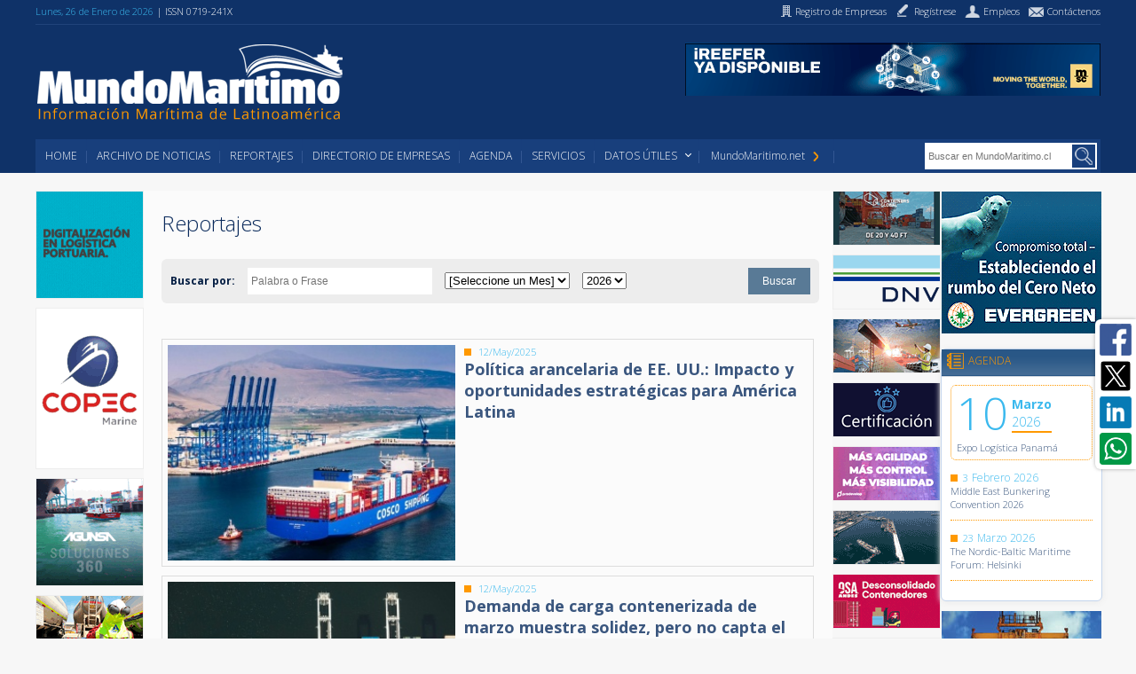

--- FILE ---
content_type: text/html; charset=UTF-8
request_url: https://mundomaritimo.cl/noticias/reportajes/?page=27
body_size: 12171
content:
<!DOCTYPE html PUBLIC "-//W3C//DTD XHTML 1.0 Transitional//EN" "http://www.w3.org/TR/xhtml1/DTD/xhtml1-transitional.dtd">
<html xmlns="http://www.w3.org/1999/xhtml">
<head>
<meta http-equiv="Content-Type" content="text/html; charset=UTF-8" />
<meta name="viewport" content="width=device-width, initial-scale=1">    
<title>MundoMaritimo - Toda la Información Maritima de Latinoamérica</title>

<link rel="icon" type="img" href="/img/favicon/cl/favicon.ico" />
<link rel="stylesheet" type="text/css" href="//cdn.jsdelivr.net/npm/slick-carousel@1.8.1/slick/slick.css"/>
<link rel="stylesheet" type="text/css" href="//cdn.jsdelivr.net/npm/slick-carousel@1.8.1/slick/slick-theme.css"/>
<meta http-equiv="Content-Type" content="text/html;charset=UTF-8" />
<link type="text/css" rel="stylesheet" href="/min/f=/css2/estilos_mundo_maritimo.css&amp;fa20d400" />
<link rel='stylesheet' href='https://fonts.googleapis.com/css?family=Open+Sans:300,700' type='text/css'>

<script src="https://www.google.com/recaptcha/api.js" async defer></script>



</head>

<body>
<script>
  (function(i,s,o,g,r,a,m){i['GoogleAnalyticsObject']=r;i[r]=i[r]||function(){
  (i[r].q=i[r].q||[]).push(arguments)},i[r].l=1*new Date();a=s.createElement(o),
  m=s.getElementsByTagName(o)[0];a.async=1;a.src=g;m.parentNode.insertBefore(a,m)
  })(window,document,'script','https://www.google-analytics.com/analytics.js','ga');

  ga('create', 'UA-141444-1', 'auto');
  ga('send', 'pageview');

</script>
<div class="header">
  <div class="wrapper">
   	<div class="barra_sup">
        	<div class="grupo_info">
            	<span class="fecha" id="">Lunes, 26 de Enero de 2026</span>
            	<span class="issn" id="">| ISSN 0719-241X</span>
            </div>
            <div class="grupo_accesos">
            	<a href="/empresas/create/" class="reg_empresas"><i></i><span>Registro de Empresas</span></a>
                <a href="/form/registrese/" class="reg_usuarios"><i></i><span>Regístrese</span></a>
                <a href="/main/empleos/" class="empleos"><i></i><span>Empleos</span></a>
                <a href="/form/contactenos/" class="contacto"><i></i><span>Contáctenos</span></a>
            </div>
      </div>
        
      <a href="/main/index" class="link_home">
   	  	<img src="/img/images/cl/logo.png" width="348" height="89" alt="logo mundo marítimo" title="logo mundo marítimo"/> 	  
   	  </a>
      <div class="banner">
      	
					<a target='_blank' data-banner-tipo='ENC' alt='MSC 2025 - web Header' href="https://ad.doubleclick.net/ddm/trackclk/N1229050.4065476MUNDOMARITIMO.CL/B34756936.437255517;dc_trk_aid=629987607;dc_trk_cid=247108286;dc_lat=;dc_rdid=;tag_for_child_directed_treatment=;tfua=;gdpr=${GDPR};gdpr_consent=${GDPR_CONSENT_755};ltd=;dc_tdv=1">
						<img border='0' src='https://www.mundomaritimo.cl/tools/banner.php?format=gif&idBanner=674' style=''>
					</a>
				      </div>
      <div class="menu" id="cssmenu">
      	<ul class="optionsul">
        	<li><a class="uppercase" href="/main/index/">HOME</a></li>
        	<li><a class="uppercase" href="/noticias/index/">Archivo de Noticias</a></li>
        	<li><a class="uppercase" href="/noticias/reportajes/">Reportajes</a></li>
            <li><a class="uppercase" href="/empresas/index/">Directorio de Empresas</a></li>
        	<li><a class="uppercase" href="/agenda/index/">Agenda</a></li>
        	<li><a class="uppercase" href="/servicios/index/">Servicios</a></li>
        	<li class="uppercase active has-sub"><a href="#1">Datos Útiles</a>
		    	<ul class="submenu">
					<li><a class="uppercase" href="/enlaces/index/">Enlaces Web</a></li>
                    <li><a class="uppercase" href="/servicios/Estado-de-Puertos/">Estado de Puertos</a></li>
				</ul>
			</li>
			<li>
        <a href="http://mundomaritimo.net" target="_blank" class="puntonet">MundoMaritimo.net<i></i></a></li>
        </ul>
        
        <div class="grupo_buscador">
            <span class="search" id="dv_blockSearch">
                <form class="bloque_buscador" action="/noticias/index/" id="searchform">
                    <input type="text" name="search_term" value="" id="inputsearch" class="inputsearch" placeholder="Buscar en MundoMaritimo.cl"/>
                    <input type="submit" value="" class="bt_buscar"/>
                </form>
            </span>
        </div>
	
       </div>
      
  </div>
</div>


<div class="contenido">
    	<nav class="redes_sociales">
		<a href="https://www.facebook.com/mundomaritimo.cl/" target="_blank" class="facebook" title="conectarse con facebook de MundoMaritimo"></a>
		<a href="https://twitter.com/mundomaritimo" target="_blank" class="twitter" title="Conectarse con twitter de MundoMaritimo"></a>
		<a href="https://www.linkedin.com/company/mundomaritimo" target="_blank" class="linkedin" title="conectarse con linkedin de MundoMaritimo"></a>
        <a href="whatsapp://send?text= http://www.mundomaritimo.cl"  class="whatsapp" data-action="share/whatsapp/share"></a>
		<!-- a href="callto:+56984522217" class="whatsapp" target="_blank" class="conectarse con whatsapp de MundoMaritimo">Hola MundoMaritimo</a -->
	</nav>
    
	<div class="wrapper">
        
		
        <div class="columnas">
            <div class="col1 banners">
                    
				<div class='banner'>
					<a target='_blank' alt='InfoPort' href='http://www.infoport.es/soluciones/?MundoMaritimo'>
						<img border='0' src='/tools/banner.php?format=gif&idBanner=747'  width='120' height='120'>
					</a>
				</div>
				    
				<div class='banner'>
					<a target='_blank' alt='Copec Bunkers' href='http://ww2.copec.cl/marine-fuels'>
						<img border='0' src='/tools/banner.php?format=gif&idBanner=137'  width='120' height='180'>
					</a>
				</div>
				    
				<div class='banner'>
					<a target='_blank' alt='Agunsa Web ' href='http://agunsa.com/?utm_source=referral&utm_medium=banner&utm_campaign=banner_mundomaritimo_2023'>
						<img border='0' src='/tools/banner.php?format=gif&idBanner=526'  width='120' height='120'>
					</a>
				</div>
				    
				<div class='banner'>
					<a target='_blank' alt='ALS Global' href='http://als-inspection.cl'>
						<img border='0' src='/tools/banner.php?format=gif&idBanner=17'  width='120' height='120'>
					</a>
				</div>
				    
				<div class='banner'>
					<a target='_blank' alt='TPSV 120x120' href='http://www.tps.cl'>
						<img border='0' src='/tools/banner.php?format=gif&idBanner=689'  width='120' height='120'>
					</a>
				</div>
				    
				<div class='banner'>
					<a target='_blank' alt='IMI Panama' href='http://www.imi.com.pa'>
						<img border='0' src='/tools/banner.php?format=gif&idBanner=710'  width='120' height='120'>
					</a>
				</div>
				    
				<div class='banner'>
					<a target='_blank' alt='Everllence' href='http://chile.man-es.com'>
						<img border='0' src='/tools/banner.php?format=gif&idBanner=403'  width='120' height='120'>
					</a>
				</div>
				    
				<div class='banner'>
					<a target='_blank' alt='ONE' href='http://la.one-line.com/es'>
						<img border='0' src='/tools/banner.php?format=gif&idBanner=437'  width='120' height='120'>
					</a>
				</div>
				    
				<div class='banner'>
					<a target='_blank' alt='Datasur web 120x120' href='http://www.datasur.com/acceso-gratuito-car/'>
						<img border='0' src='/tools/banner.php?format=gif&idBanner=686'  width='120' height='120'>
					</a>
				</div>
				    
				<div class='banner'>
					<a target='_blank' alt='Evergreen - Web 120x120 Izquierda' href='http://www.shipmentlink.com/cl/'>
						<img border='0' src='/tools/banner.php?format=gif&idBanner=600'  width='120' height='120'>
					</a>
				</div>
				    
				<div class='banner'>
					<a target='_blank' alt='Rhenus - cuadrado 120' href='http://www.rhenus.group/ao/es/rhenus-americas/ '>
						<img border='0' src='/tools/banner.php?format=gif&idBanner=610'  width='120' height='120'>
					</a>
				</div>
				    
				<div class='banner'>
					<a target='_blank' alt='Logistica Inteligente - Web' href='http://logistic-li.com'>
						<img border='0' src='/tools/banner.php?format=gif&idBanner=743'  width='120' height='60'>
					</a>
				</div>
				    
				<div class='banner'>
					<a target='_blank' alt='SSI World' href='http://www.ssi-services.cl'>
						<img border='0' src='/tools/banner.php?format=gif&idBanner=723'  width='120' height='60'>
					</a>
				</div>
				    
				<div class='banner'>
					<a target='_blank' alt='Anker Logistics web120' href='http://dub.sh/xH3JsQI'>
						<img border='0' src='/tools/banner.php?format=gif&idBanner=738'  width='120' height='60'>
					</a>
				</div>
				    
				<div class='banner'>
					<a target='_blank' alt='Prodevelop' href='http://www.prodevelop.es'>
						<img border='0' src='/tools/banner.php?format=gif&idBanner=654'  width='120' height='60'>
					</a>
				</div>
				    
				<div class='banner'>
					<a target='_blank' alt='OSA Control 120' href='http://www.osacontrol.com '>
						<img border='0' src='/tools/banner.php?format=gif&idBanner=731'  width='120' height='60'>
					</a>
				</div>
				    
				<div class='banner'>
					<a target='_blank' alt='TPM Manta web' href='http://www.linkedin.com/company/terminal-portuario-de-manta/'>
						<img border='0' src='/tools/banner.php?format=gif&idBanner=677'  width='120' height='60'>
					</a>
				</div>
				    
				<div class='banner'>
					<a target='_blank' alt='ATI' href='http://www.atiport.cl'>
						<img border='0' src='/tools/banner.php?format=gif&idBanner=124'  width='120' height='60'>
					</a>
				</div>
				    
				<div class='banner'>
					<a target='_blank' alt='Lamaignere Web' href='http://www.lamaignere.com'>
						<img border='0' src='/tools/banner.php?format=gif&idBanner=633'  width='120' height='60'>
					</a>
				</div>
				    
				<div class='banner'>
					<a target='_blank' alt='SICEX' href='http://www.sicexchile.cl'>
						<img border='0' src='/tools/banner.php?format=gif&idBanner=359'  width='120' height='60'>
					</a>
				</div>
				    
				<div class='banner'>
					<a target='_blank' alt='Medlog' href='http://bit.ly/3ExhkDC'>
						<img border='0' src='/tools/banner.php?format=gif&idBanner=374'  width='120' height='60'>
					</a>
				</div>
				    
				<div class='banner'>
					<a target='_blank' alt='Uniport Bilbao' href='http://www.uniportbilbao.es'>
						<img border='0' src='/tools/banner.php?format=gif&idBanner=719'  width='120' height='60'>
					</a>
				</div>
				    
				<div class='banner'>
					<a target='_blank' alt='Legal Export Abogados' href='http://www.legalexport.cl'>
						<img border='0' src='/tools/banner.php?format=gif&idBanner=635'  width='120' height='60'>
					</a>
				</div>
				            </div>
            <div class="col-detalle-contenido">
		
            	<h1>Reportajes</h1>
		
		<div class="filtro_busqueda">
			<form>
					    <label>Buscar por:</label>
		    <input type="name"  class="inputtext" placeholder="Palabra o Frase" name="search_term" value="" size="20">
			<select name="m">
			<option value="0">[Seleccione un Mes]</option>
			<option value='1'  >Enero</option><option value='2'  >Febrero</option><option value='3'  >Marzo</option><option value='4'  >Abril</option><option value='5'  >Mayo</option><option value='6'  >Junio</option><option value='7'  >Julio</option><option value='8'  >Agosto</option><option value='9'  >Septiembre</option><option value='10'  >Octubre</option><option value='11'  >Noviembre</option><option value='12'  >Diciembre</option>			</select>
			
			<select name="y">
			<option value='2026'  >2026</option><option value='2025'  >2025</option><option value='2024'  >2024</option><option value='2023'  >2023</option><option value='2022'  >2022</option><option value='2021'  >2021</option><option value='2020'  >2020</option><option value='2019'  >2019</option><option value='2018'  >2018</option><option value='2017'  >2017</option><option value='2016'  >2016</option><option value='2015'  >2015</option><option value='2014'  >2014</option><option value='2013'  >2013</option><option value='2012'  >2012</option><option value='2011'  >2011</option><option value='2010'  >2010</option><option value='2009'  >2009</option><option value='2008'  >2008</option><option value='2007'  >2007</option><option value='2006'  >2006</option><option value='2005'  >2005</option><option value='2004'  >2004</option><option value='2003'  >2003</option><option value='2002'  >2002</option>			</select>
			
		    <input type="submit" name="" value="Buscar" id="">		    </form>
		</div>
		<div class="grupo-reportajes">
			
			<div class="noticia_principal">

				<a href="/noticias/politica-arancelaria-de-ee-uu-impacto-y-oportunidades-estrategicas-para-america-latina" class="box_link">
					<div class="img"><img src="/noticias/get_image/61431/315"></div>
					<div class="info_not">
						<span class="fecha"><i class="orange_box"></i>12/May/2025</span>
						<span class="titulo_not">Política arancelaria de EE. UU.: Impacto y oportunidades estratégicas para América Latina</span>
						<span class="bajada"></span>
					</div>
				</a>
			</div>
			
			<div class="noticia_principal">

				<a href="/noticias/demanda-de-carga-contenerizada-de-marzo-muestra-solidez-pero-no-capta-el-impacto-de-los-aranceles-de-ee-uu" class="box_link">
					<div class="img"><img src="/noticias/get_image/61433/315"></div>
					<div class="info_not">
						<span class="fecha"><i class="orange_box"></i>12/May/2025</span>
						<span class="titulo_not">Demanda de carga contenerizada de marzo muestra solidez, pero no capta el impacto de los aranceles de EE.UU.</span>
						<span class="bajada"></span>
					</div>
				</a>
			</div>
			
			<div class="noticia_principal">

				<a href="/noticias/lineas-navieras-mantienen-las-tarifas-de-flete-un-50-mas-altas-que-antes-de-la-pandemia-en-la-ruta-transpacifico" class="box_link">
					<div class="img"><img src="/noticias/get_image/61401/315"></div>
					<div class="info_not">
						<span class="fecha"><i class="orange_box"></i>09/May/2025</span>
						<span class="titulo_not">Líneas navieras mantienen las tarifas de flete un 50% más altas que antes de la pandemia en la ruta Transpacífico</span>
						<span class="bajada"></span>
					</div>
				</a>
			</div>
			
			<div class="noticia_principal">

				<a href="/noticias/lineas-navieras-aceleran-cancelaciones-de-itinerarios-en-la-ruta-transpacifico-ante-incertidumbre-arancelaria" class="box_link">
					<div class="img"><img src="/noticias/get_image/61386/315"></div>
					<div class="info_not">
						<span class="fecha"><i class="orange_box"></i>07/May/2025</span>
						<span class="titulo_not">Líneas navieras aceleran cancelaciones de itinerarios en la ruta Transpacífico ante incertidumbre arancelaria</span>
						<span class="bajada"></span>
					</div>
				</a>
			</div>
			
			<div class="noticia_principal">

				<a href="/noticias/tarifas-de-carga-granelera-para-naves-handysize-alcanzaron-los-us11000-en-la-ruta-wcsa-lejano-oriente" class="box_link">
					<div class="img"><img src="/noticias/get_image/61361/315"></div>
					<div class="info_not">
						<span class="fecha"><i class="orange_box"></i>05/May/2025</span>
						<span class="titulo_not">Tarifas de carga granelera para naves Handysize alcanzaron los US$11.000 en la ruta WCSA - Lejano Oriente</span>
						<span class="bajada"></span>
					</div>
				</a>
			</div>
			
			<div class="noticia_principal">

				<a href="/noticias/toc-worldwide-anuncia-la-nueva-conferencia-csc-live-que-se-realizara-en-forma-conjunta-con-toc-europe" class="box_link">
					<div class="img"><img src="/noticias/get_image/61362/315"></div>
					<div class="info_not">
						<span class="fecha"><i class="orange_box"></i>05/May/2025</span>
						<span class="titulo_not">TOC Worldwide anuncia la nueva conferencia CSC Live que se realizará en forma conjunta con TOC Europe</span>
						<span class="bajada"></span>
					</div>
				</a>
			</div>
			
			<div class="noticia_principal">

				<a href="/noticias/colsa-realiza-su-asamblea-ordinaria-anual-de-socios-con-positiva-evaluacion-de-2024-y-mirada-estrategica-al-futuro" class="box_link">
					<div class="img"><img src="/noticias/get_image/61371/315"></div>
					<div class="info_not">
						<span class="fecha"><i class="orange_box"></i>05/May/2025</span>
						<span class="titulo_not">COLSA realiza su Asamblea Ordinaria Anual de Socios con positiva evaluación de 2024 y mirada estratégica al futuro</span>
						<span class="bajada"></span>
					</div>
				</a>
			</div>
			
			<div class="noticia_principal">

				<a href="/noticias/one-eleva-la-apuesta-en-el-mercado-refrigerado-de-la-costa-oeste-de-latinoamerica-con-buques-de-mayor-capacidad" class="box_link">
					<div class="img"><img src="/noticias/get_image/61365/315"></div>
					<div class="info_not">
						<span class="fecha"><i class="orange_box"></i>05/May/2025</span>
						<span class="titulo_not">ONE eleva la apuesta en el mercado refrigerado de la Costa Oeste de Latinoamérica con buques de mayor capacidad</span>
						<span class="bajada"></span>
					</div>
				</a>
			</div>
			
			<div class="noticia_principal">

				<a href="/noticias/cancelaciones-de-itinerarios-en-la-ruta-transpacifico-superan-las-registradas-durante-la-pandemia" class="box_link">
					<div class="img"><img src="/noticias/get_image/61368/315"></div>
					<div class="info_not">
						<span class="fecha"><i class="orange_box"></i>05/May/2025</span>
						<span class="titulo_not">Cancelaciones de itinerarios en la ruta Transpacífico superan las registradas durante la pandemia</span>
						<span class="bajada"></span>
					</div>
				</a>
			</div>
			
			<div class="noticia_principal">

				<a href="/noticias/demanda-de-transporte-maritimo-de-contenedores-en-la-ruta-china-ee-uu-cae-hasta-un-50" class="box_link">
					<div class="img"><img src="/noticias/get_image/61344/315"></div>
					<div class="info_not">
						<span class="fecha"><i class="orange_box"></i>02/May/2025</span>
						<span class="titulo_not">Demanda de transporte marítimo de contenedores en la ruta China - EE.UU. cae hasta un 50%</span>
						<span class="bajada"></span>
					</div>
				</a>
			</div>
			        </div>		
            

	    
	    <div class='paginator'><a class='prev' href="/noticias/reportajes/?page=26">Anterior</a><a class='page' href="/noticias/reportajes/">1</a><a class='page' href="/noticias/reportajes/?page=1">2</a><a class='page' href="/noticias/reportajes/?page=2">3</a><a class='page' href="/noticias/reportajes/?page=3">4</a><a class='page' href="/noticias/reportajes/?page=4">5</a><a class='page' href="/noticias/reportajes/?page=5">6</a><a class='page' href="/noticias/reportajes/?page=6">7</a><a class='page' href="/noticias/reportajes/?page=7">8</a><a class='page' href="/noticias/reportajes/?page=8">9</a><a class='page' href="/noticias/reportajes/?page=9">10</a><a class='page' href="/noticias/reportajes/?page=10">11</a><a class='page' href="/noticias/reportajes/?page=11">12</a><a class='page' href="/noticias/reportajes/?page=12">13</a><a class='page' href="/noticias/reportajes/?page=13">14</a><a class='page' href="/noticias/reportajes/?page=14">15</a><a class='page' href="/noticias/reportajes/?page=15">16</a><a class='page' href="/noticias/reportajes/?page=16">17</a><a class='page' href="/noticias/reportajes/?page=17">18</a><a class='page' href="/noticias/reportajes/?page=18">19</a><a class='page' href="/noticias/reportajes/?page=19">20</a><a class='page' href="/noticias/reportajes/?page=20">21</a><a class='page' href="/noticias/reportajes/?page=21">22</a><a class='page' href="/noticias/reportajes/?page=22">23</a><a class='page' href="/noticias/reportajes/?page=23">24</a><a class='page' href="/noticias/reportajes/?page=24">25</a><a class='page' href="/noticias/reportajes/?page=25">26</a><a class='page' href="/noticias/reportajes/?page=26">27</a><span class='page ON'>28</span><a class='page' href="/noticias/reportajes/?page=28">29</a><a class='page' href="/noticias/reportajes/?page=29">30</a><a class='page' href="/noticias/reportajes/?page=30">31</a><a class='page' href="/noticias/reportajes/?page=31">32</a><a class='page' href="/noticias/reportajes/?page=32">33</a><a class='page' href="/noticias/reportajes/?page=33">34</a><a class='page' href="/noticias/reportajes/?page=34">35</a><a class='page' href="/noticias/reportajes/?page=35">36</a><a class='page' href="/noticias/reportajes/?page=36">37</a><a class='page' href="/noticias/reportajes/?page=37">38</a><a class='page' href="/noticias/reportajes/?page=38">39</a><a class='page' href="/noticias/reportajes/?page=39">40</a><a class='page' href="/noticias/reportajes/?page=40">41</a><a class='page' href="/noticias/reportajes/?page=41">42</a><a class='page' href="/noticias/reportajes/?page=42">43</a><a class='page' href="/noticias/reportajes/?page=43">44</a><a class='page' href="/noticias/reportajes/?page=44">45</a><a class='page' href="/noticias/reportajes/?page=45">46</a><a class='page' href="/noticias/reportajes/?page=46">47</a><a class='page' href="/noticias/reportajes/?page=47">48</a><a class='page' href="/noticias/reportajes/?page=48">49</a><a class='page' href="/noticias/reportajes/?page=49">50</a><a class='page' href="/noticias/reportajes/?page=50">51</a><a class='page' href="/noticias/reportajes/?page=51">52</a><a class='page' href="/noticias/reportajes/?page=52">53</a><a class='page' href="/noticias/reportajes/?page=53">54</a><a class='page' href="/noticias/reportajes/?page=54">55</a><a class='page' href="/noticias/reportajes/?page=55">56</a><a class='page' href="/noticias/reportajes/?page=56">57</a><a class='page' href="/noticias/reportajes/?page=57">58</a><a class='page' href="/noticias/reportajes/?page=58">59</a><a class='page' href="/noticias/reportajes/?page=59">60</a><a class='page' href="/noticias/reportajes/?page=60">61</a><a class='page' href="/noticias/reportajes/?page=61">62</a><a class='page' href="/noticias/reportajes/?page=62">63</a><a class='page' href="/noticias/reportajes/?page=63">64</a><a class='page' href="/noticias/reportajes/?page=64">65</a><a class='page' href="/noticias/reportajes/?page=65">66</a><a class='page' href="/noticias/reportajes/?page=66">67</a><a class='page' href="/noticias/reportajes/?page=67">68</a><a class='page' href="/noticias/reportajes/?page=68">69</a><a class='page' href="/noticias/reportajes/?page=69">70</a><a class='page' href="/noticias/reportajes/?page=70">71</a><a class='page' href="/noticias/reportajes/?page=71">72</a><a class='page' href="/noticias/reportajes/?page=72">73</a><a class='page' href="/noticias/reportajes/?page=73">74</a><a class='page' href="/noticias/reportajes/?page=74">75</a><a class='page' href="/noticias/reportajes/?page=75">76</a><a class='page' href="/noticias/reportajes/?page=76">77</a><a class='page' href="/noticias/reportajes/?page=77">78</a><a class='page' href="/noticias/reportajes/?page=78">79</a><a class='page' href="/noticias/reportajes/?page=79">80</a><a class='page' href="/noticias/reportajes/?page=80">81</a><a class='page' href="/noticias/reportajes/?page=81">82</a><a class='page' href="/noticias/reportajes/?page=82">83</a><a class='page' href="/noticias/reportajes/?page=83">84</a><a class='page' href="/noticias/reportajes/?page=84">85</a><a class='page' href="/noticias/reportajes/?page=85">86</a><a class='page' href="/noticias/reportajes/?page=86">87</a><a class='page' href="/noticias/reportajes/?page=87">88</a><a class='page' href="/noticias/reportajes/?page=88">89</a><a class='page' href="/noticias/reportajes/?page=89">90</a><a class='page' href="/noticias/reportajes/?page=90">91</a><a class='page' href="/noticias/reportajes/?page=91">92</a><a class='page' href="/noticias/reportajes/?page=92">93</a><a class='page' href="/noticias/reportajes/?page=93">94</a><a class='page' href="/noticias/reportajes/?page=94">95</a><a class='page' href="/noticias/reportajes/?page=95">96</a><a class='page' href="/noticias/reportajes/?page=96">97</a><a class='page' href="/noticias/reportajes/?page=97">98</a><a class='page' href="/noticias/reportajes/?page=98">99</a><a class='page' href="/noticias/reportajes/?page=99">100</a><a class='page' href="/noticias/reportajes/?page=100">101</a><a class='page' href="/noticias/reportajes/?page=101">102</a><a class='page' href="/noticias/reportajes/?page=102">103</a><a class='page' href="/noticias/reportajes/?page=103">104</a><a class='page' href="/noticias/reportajes/?page=104">105</a><a class='page' href="/noticias/reportajes/?page=105">106</a><a class='page' href="/noticias/reportajes/?page=106">107</a><a class='page' href="/noticias/reportajes/?page=107">108</a><a class='page' href="/noticias/reportajes/?page=108">109</a><a class='page' href="/noticias/reportajes/?page=109">110</a><a class='page' href="/noticias/reportajes/?page=110">111</a><a class='page' href="/noticias/reportajes/?page=111">112</a><a class='page' href="/noticias/reportajes/?page=112">113</a><a class='page' href="/noticias/reportajes/?page=113">114</a><a class='page' href="/noticias/reportajes/?page=114">115</a><a class='page' href="/noticias/reportajes/?page=115">116</a><a class='page' href="/noticias/reportajes/?page=116">117</a><a class='page' href="/noticias/reportajes/?page=117">118</a><a class='page' href="/noticias/reportajes/?page=118">119</a><a class='page' href="/noticias/reportajes/?page=119">120</a><a class='page' href="/noticias/reportajes/?page=120">121</a><a class='page' href="/noticias/reportajes/?page=121">122</a><a class='page' href="/noticias/reportajes/?page=122">123</a><a class='page' href="/noticias/reportajes/?page=123">124</a><a class='page' href="/noticias/reportajes/?page=124">125</a><a class='page' href="/noticias/reportajes/?page=125">126</a><a class='page' href="/noticias/reportajes/?page=126">127</a><a class='page' href="/noticias/reportajes/?page=127">128</a><a class='page' href="/noticias/reportajes/?page=128">129</a><a class='page' href="/noticias/reportajes/?page=129">130</a><a class='page' href="/noticias/reportajes/?page=130">131</a><a class='page' href="/noticias/reportajes/?page=131">132</a><a class='page' href="/noticias/reportajes/?page=132">133</a><a class='page' href="/noticias/reportajes/?page=133">134</a><a class='page' href="/noticias/reportajes/?page=134">135</a><a class='page' href="/noticias/reportajes/?page=135">136</a><a class='page' href="/noticias/reportajes/?page=136">137</a><a class='page' href="/noticias/reportajes/?page=137">138</a><a class='page' href="/noticias/reportajes/?page=138">139</a><a class='page' href="/noticias/reportajes/?page=139">140</a><a class='page' href="/noticias/reportajes/?page=140">141</a><a class='page' href="/noticias/reportajes/?page=141">142</a><a class='page' href="/noticias/reportajes/?page=142">143</a><a class='page' href="/noticias/reportajes/?page=143">144</a><a class='page' href="/noticias/reportajes/?page=144">145</a><a class='page' href="/noticias/reportajes/?page=145">146</a><a class='page' href="/noticias/reportajes/?page=146">147</a><a class='page' href="/noticias/reportajes/?page=147">148</a><a class='page' href="/noticias/reportajes/?page=148">149</a><a class='page' href="/noticias/reportajes/?page=149">150</a><a class='page' href="/noticias/reportajes/?page=150">151</a><a class='page' href="/noticias/reportajes/?page=151">152</a><a class='page' href="/noticias/reportajes/?page=152">153</a><a class='page' href="/noticias/reportajes/?page=153">154</a><a class='page' href="/noticias/reportajes/?page=154">155</a><a class='page' href="/noticias/reportajes/?page=155">156</a><a class='page' href="/noticias/reportajes/?page=156">157</a><a class='page' href="/noticias/reportajes/?page=157">158</a><a class='page' href="/noticias/reportajes/?page=158">159</a><a class='page' href="/noticias/reportajes/?page=159">160</a><a class='page' href="/noticias/reportajes/?page=160">161</a><a class='page' href="/noticias/reportajes/?page=161">162</a><a class='page' href="/noticias/reportajes/?page=162">163</a><a class='page' href="/noticias/reportajes/?page=163">164</a><a class='page' href="/noticias/reportajes/?page=164">165</a><a class='page' href="/noticias/reportajes/?page=165">166</a><a class='page' href="/noticias/reportajes/?page=166">167</a><a class='page' href="/noticias/reportajes/?page=167">168</a><a class='page' href="/noticias/reportajes/?page=168">169</a><a class='page' href="/noticias/reportajes/?page=169">170</a><a class='page' href="/noticias/reportajes/?page=170">171</a><a class='page' href="/noticias/reportajes/?page=171">172</a><a class='page' href="/noticias/reportajes/?page=172">173</a><a class='page' href="/noticias/reportajes/?page=173">174</a><a class='page' href="/noticias/reportajes/?page=174">175</a><a class='page' href="/noticias/reportajes/?page=175">176</a><a class='page' href="/noticias/reportajes/?page=176">177</a><a class='page' href="/noticias/reportajes/?page=177">178</a><a class='page' href="/noticias/reportajes/?page=178">179</a><a class='page' href="/noticias/reportajes/?page=179">180</a><a class='page' href="/noticias/reportajes/?page=180">181</a><a class='page' href="/noticias/reportajes/?page=181">182</a><a class='page' href="/noticias/reportajes/?page=182">183</a><a class='page' href="/noticias/reportajes/?page=183">184</a><a class='page' href="/noticias/reportajes/?page=184">185</a><a class='page' href="/noticias/reportajes/?page=185">186</a><a class='page' href="/noticias/reportajes/?page=186">187</a><a class='page' href="/noticias/reportajes/?page=187">188</a><a class='page' href="/noticias/reportajes/?page=188">189</a><a class='page' href="/noticias/reportajes/?page=189">190</a><a class='page' href="/noticias/reportajes/?page=190">191</a><a class='page' href="/noticias/reportajes/?page=191">192</a><a class='page' href="/noticias/reportajes/?page=192">193</a><a class='page' href="/noticias/reportajes/?page=193">194</a><a class='page' href="/noticias/reportajes/?page=194">195</a><a class='page' href="/noticias/reportajes/?page=195">196</a><a class='page' href="/noticias/reportajes/?page=196">197</a><a class='page' href="/noticias/reportajes/?page=197">198</a><a class='page' href="/noticias/reportajes/?page=198">199</a><a class='page' href="/noticias/reportajes/?page=199">200</a><a class='page' href="/noticias/reportajes/?page=200">201</a><a class='page' href="/noticias/reportajes/?page=201">202</a><a class='page' href="/noticias/reportajes/?page=202">203</a><a class='page' href="/noticias/reportajes/?page=203">204</a><a class='page' href="/noticias/reportajes/?page=204">205</a><a class='page' href="/noticias/reportajes/?page=205">206</a><a class='page' href="/noticias/reportajes/?page=206">207</a><a class='page' href="/noticias/reportajes/?page=207">208</a><a class='page' href="/noticias/reportajes/?page=208">209</a><a class='page' href="/noticias/reportajes/?page=209">210</a><a class='page' href="/noticias/reportajes/?page=210">211</a><a class='page' href="/noticias/reportajes/?page=211">212</a><a class='page' href="/noticias/reportajes/?page=212">213</a><a class='page' href="/noticias/reportajes/?page=213">214</a><a class='page' href="/noticias/reportajes/?page=214">215</a><a class='page' href="/noticias/reportajes/?page=215">216</a><a class='page' href="/noticias/reportajes/?page=216">217</a><a class='page' href="/noticias/reportajes/?page=217">218</a><a class='page' href="/noticias/reportajes/?page=218">219</a><a class='page' href="/noticias/reportajes/?page=219">220</a><a class='page' href="/noticias/reportajes/?page=220">221</a><a class='page' href="/noticias/reportajes/?page=221">222</a><a class='page' href="/noticias/reportajes/?page=222">223</a><a class='page' href="/noticias/reportajes/?page=223">224</a><a class='page' href="/noticias/reportajes/?page=224">225</a><a class='page' href="/noticias/reportajes/?page=225">226</a><a class='page' href="/noticias/reportajes/?page=226">227</a><a class='page' href="/noticias/reportajes/?page=227">228</a><a class='page' href="/noticias/reportajes/?page=228">229</a><a class='page' href="/noticias/reportajes/?page=229">230</a><a class='page' href="/noticias/reportajes/?page=230">231</a><a class='page' href="/noticias/reportajes/?page=231">232</a><a class='page' href="/noticias/reportajes/?page=232">233</a><a class='page' href="/noticias/reportajes/?page=233">234</a><a class='page' href="/noticias/reportajes/?page=234">235</a><a class='page' href="/noticias/reportajes/?page=235">236</a><a class='page' href="/noticias/reportajes/?page=236">237</a><a class='page' href="/noticias/reportajes/?page=237">238</a><a class='page' href="/noticias/reportajes/?page=238">239</a><a class='page' href="/noticias/reportajes/?page=239">240</a><a class='page' href="/noticias/reportajes/?page=240">241</a><a class='page' href="/noticias/reportajes/?page=241">242</a><a class='page' href="/noticias/reportajes/?page=242">243</a><a class='page' href="/noticias/reportajes/?page=243">244</a><a class='page' href="/noticias/reportajes/?page=244">245</a><a class='page' href="/noticias/reportajes/?page=245">246</a><a class='page' href="/noticias/reportajes/?page=246">247</a><a class='page' href="/noticias/reportajes/?page=247">248</a><a class='page' href="/noticias/reportajes/?page=248">249</a><a class='page' href="/noticias/reportajes/?page=249">250</a><a class='page' href="/noticias/reportajes/?page=250">251</a><a class='page' href="/noticias/reportajes/?page=251">252</a><a class='page' href="/noticias/reportajes/?page=252">253</a><a class='page' href="/noticias/reportajes/?page=253">254</a><a class='page' href="/noticias/reportajes/?page=254">255</a><a class='page' href="/noticias/reportajes/?page=255">256</a><a class='page' href="/noticias/reportajes/?page=256">257</a><a class='page' href="/noticias/reportajes/?page=257">258</a><a class='page' href="/noticias/reportajes/?page=258">259</a><a class='page' href="/noticias/reportajes/?page=259">260</a><a class='page' href="/noticias/reportajes/?page=260">261</a><a class='page' href="/noticias/reportajes/?page=261">262</a><a class='page' href="/noticias/reportajes/?page=262">263</a><a class='page' href="/noticias/reportajes/?page=263">264</a><a class='page' href="/noticias/reportajes/?page=264">265</a><a class='page' href="/noticias/reportajes/?page=265">266</a><a class='page' href="/noticias/reportajes/?page=266">267</a><a class='page' href="/noticias/reportajes/?page=267">268</a><a class='page' href="/noticias/reportajes/?page=268">269</a><a class='page' href="/noticias/reportajes/?page=269">270</a><a class='page' href="/noticias/reportajes/?page=270">271</a><a class='page' href="/noticias/reportajes/?page=271">272</a><a class='page' href="/noticias/reportajes/?page=272">273</a><a class='page' href="/noticias/reportajes/?page=273">274</a><a class='page' href="/noticias/reportajes/?page=274">275</a><a class='page' href="/noticias/reportajes/?page=275">276</a><a class='page' href="/noticias/reportajes/?page=276">277</a><a class='page' href="/noticias/reportajes/?page=277">278</a><a class='page' href="/noticias/reportajes/?page=278">279</a><a class='page' href="/noticias/reportajes/?page=279">280</a><a class='page' href="/noticias/reportajes/?page=280">281</a><a class='page' href="/noticias/reportajes/?page=281">282</a><a class='page' href="/noticias/reportajes/?page=282">283</a><a class='page' href="/noticias/reportajes/?page=283">284</a><a class='page' href="/noticias/reportajes/?page=284">285</a><a class='page' href="/noticias/reportajes/?page=285">286</a><a class='page' href="/noticias/reportajes/?page=286">287</a><a class='page' href="/noticias/reportajes/?page=287">288</a><a class='page' href="/noticias/reportajes/?page=288">289</a><a class='page' href="/noticias/reportajes/?page=289">290</a><a class='page' href="/noticias/reportajes/?page=290">291</a><a class='page' href="/noticias/reportajes/?page=291">292</a><a class='page' href="/noticias/reportajes/?page=292">293</a><a class='page' href="/noticias/reportajes/?page=293">294</a><a class='page' href="/noticias/reportajes/?page=294">295</a><a class='page' href="/noticias/reportajes/?page=295">296</a><a class='page' href="/noticias/reportajes/?page=296">297</a><a class='page' href="/noticias/reportajes/?page=297">298</a><a class='page' href="/noticias/reportajes/?page=298">299</a><a class='page' href="/noticias/reportajes/?page=299">300</a><a class='page' href="/noticias/reportajes/?page=300">301</a><a class='page' href="/noticias/reportajes/?page=301">302</a><a class='page' href="/noticias/reportajes/?page=302">303</a><a class='page' href="/noticias/reportajes/?page=303">304</a><a class='page' href="/noticias/reportajes/?page=304">305</a><a class='page' href="/noticias/reportajes/?page=305">306</a><a class='page' href="/noticias/reportajes/?page=306">307</a><a class='page' href="/noticias/reportajes/?page=307">308</a><a class='page' href="/noticias/reportajes/?page=308">309</a><a class='page' href="/noticias/reportajes/?page=309">310</a><a class='page' href="/noticias/reportajes/?page=310">311</a><a class='page' href="/noticias/reportajes/?page=311">312</a><a class='page' href="/noticias/reportajes/?page=312">313</a><a class='page' href="/noticias/reportajes/?page=313">314</a><a class='page' href="/noticias/reportajes/?page=314">315</a><a class='page' href="/noticias/reportajes/?page=315">316</a><a class='page' href="/noticias/reportajes/?page=316">317</a><a class='page' href="/noticias/reportajes/?page=317">318</a><a class='page' href="/noticias/reportajes/?page=318">319</a><a class='page' href="/noticias/reportajes/?page=319">320</a><a class='page' href="/noticias/reportajes/?page=320">321</a><a class='page' href="/noticias/reportajes/?page=321">322</a><a class='page' href="/noticias/reportajes/?page=322">323</a><a class='page' href="/noticias/reportajes/?page=323">324</a><a class='page' href="/noticias/reportajes/?page=324">325</a><a class='page' href="/noticias/reportajes/?page=325">326</a><a class='page' href="/noticias/reportajes/?page=326">327</a><a class='page' href="/noticias/reportajes/?page=327">328</a><a class='page' href="/noticias/reportajes/?page=328">329</a><a class='page' href="/noticias/reportajes/?page=329">330</a><a class='page' href="/noticias/reportajes/?page=330">331</a><a class='page' href="/noticias/reportajes/?page=331">332</a><a class='page' href="/noticias/reportajes/?page=332">333</a><a class='page' href="/noticias/reportajes/?page=333">334</a><a class='page' href="/noticias/reportajes/?page=334">335</a><a class='page' href="/noticias/reportajes/?page=335">336</a><a class='page' href="/noticias/reportajes/?page=336">337</a><a class='page' href="/noticias/reportajes/?page=337">338</a><a class='page' href="/noticias/reportajes/?page=338">339</a><a class='page' href="/noticias/reportajes/?page=339">340</a><a class='page' href="/noticias/reportajes/?page=340">341</a><a class='page' href="/noticias/reportajes/?page=341">342</a><a class='page' href="/noticias/reportajes/?page=342">343</a><a class='page' href="/noticias/reportajes/?page=343">344</a><a class='page' href="/noticias/reportajes/?page=344">345</a><a class='page' href="/noticias/reportajes/?page=345">346</a><a class='page' href="/noticias/reportajes/?page=346">347</a><a class='page' href="/noticias/reportajes/?page=347">348</a><a class='page' href="/noticias/reportajes/?page=348">349</a><a class='page' href="/noticias/reportajes/?page=349">350</a><a class='page' href="/noticias/reportajes/?page=350">351</a><a class='page' href="/noticias/reportajes/?page=351">352</a><a class='page' href="/noticias/reportajes/?page=352">353</a><a class='page' href="/noticias/reportajes/?page=353">354</a><a class='page' href="/noticias/reportajes/?page=354">355</a><a class='page' href="/noticias/reportajes/?page=355">356</a><a class='page' href="/noticias/reportajes/?page=356">357</a><a class='page' href="/noticias/reportajes/?page=357">358</a><a class='page' href="/noticias/reportajes/?page=358">359</a><a class='page' href="/noticias/reportajes/?page=359">360</a><a class='page' href="/noticias/reportajes/?page=360">361</a><a class='page' href="/noticias/reportajes/?page=361">362</a><a class='page' href="/noticias/reportajes/?page=362">363</a><a class='page' href="/noticias/reportajes/?page=363">364</a><a class='page' href="/noticias/reportajes/?page=364">365</a><a class='page' href="/noticias/reportajes/?page=365">366</a><a class='page' href="/noticias/reportajes/?page=366">367</a><a class='page' href="/noticias/reportajes/?page=367">368</a><a class='page' href="/noticias/reportajes/?page=368">369</a><a class='page' href="/noticias/reportajes/?page=369">370</a><a class='page' href="/noticias/reportajes/?page=370">371</a><a class='page' href="/noticias/reportajes/?page=371">372</a><a class='page' href="/noticias/reportajes/?page=372">373</a><a class='page' href="/noticias/reportajes/?page=373">374</a><a class='page' href="/noticias/reportajes/?page=374">375</a><a class='page' href="/noticias/reportajes/?page=375">376</a><a class='page' href="/noticias/reportajes/?page=376">377</a><a class='page' href="/noticias/reportajes/?page=377">378</a><a class='page' href="/noticias/reportajes/?page=378">379</a><a class='page' href="/noticias/reportajes/?page=379">380</a><a class='page' href="/noticias/reportajes/?page=380">381</a><a class='page' href="/noticias/reportajes/?page=381">382</a><a class='page' href="/noticias/reportajes/?page=382">383</a><a class='page' href="/noticias/reportajes/?page=383">384</a><a class='page' href="/noticias/reportajes/?page=384">385</a><a class='page' href="/noticias/reportajes/?page=385">386</a><a class='page' href="/noticias/reportajes/?page=386">387</a><a class='page' href="/noticias/reportajes/?page=387">388</a><a class='page' href="/noticias/reportajes/?page=388">389</a><a class='page' href="/noticias/reportajes/?page=389">390</a><a class='page' href="/noticias/reportajes/?page=390">391</a><a class='page' href="/noticias/reportajes/?page=391">392</a><a class='page' href="/noticias/reportajes/?page=392">393</a><a class='page' href="/noticias/reportajes/?page=393">394</a><a class='page' href="/noticias/reportajes/?page=394">395</a><a class='page' href="/noticias/reportajes/?page=395">396</a><a class='page' href="/noticias/reportajes/?page=396">397</a><a class='page' href="/noticias/reportajes/?page=397">398</a><a class='page' href="/noticias/reportajes/?page=398">399</a><a class='page' href="/noticias/reportajes/?page=399">400</a><a class='page' href="/noticias/reportajes/?page=400">401</a><a class='page' href="/noticias/reportajes/?page=401">402</a><a class='page' href="/noticias/reportajes/?page=402">403</a><a class='page' href="/noticias/reportajes/?page=403">404</a><a class='page' href="/noticias/reportajes/?page=404">405</a><a class='page' href="/noticias/reportajes/?page=405">406</a><a class='page' href="/noticias/reportajes/?page=406">407</a><a class='page' href="/noticias/reportajes/?page=407">408</a><a class='page' href="/noticias/reportajes/?page=408">409</a><a class='page' href="/noticias/reportajes/?page=409">410</a><a class='page' href="/noticias/reportajes/?page=410">411</a><a class='page' href="/noticias/reportajes/?page=411">412</a><a class='page' href="/noticias/reportajes/?page=412">413</a><a class='page' href="/noticias/reportajes/?page=413">414</a><a class='page' href="/noticias/reportajes/?page=414">415</a><a class='page' href="/noticias/reportajes/?page=415">416</a><a class='page' href="/noticias/reportajes/?page=416">417</a><a class='page' href="/noticias/reportajes/?page=417">418</a><a class='page' href="/noticias/reportajes/?page=418">419</a><a class='page' href="/noticias/reportajes/?page=419">420</a><a class='page' href="/noticias/reportajes/?page=420">421</a><a class='page' href="/noticias/reportajes/?page=421">422</a><a class='page' href="/noticias/reportajes/?page=422">423</a><a class='page' href="/noticias/reportajes/?page=423">424</a><a class='page' href="/noticias/reportajes/?page=424">425</a><a class='page' href="/noticias/reportajes/?page=425">426</a><a class='page' href="/noticias/reportajes/?page=426">427</a><a class='page' href="/noticias/reportajes/?page=427">428</a><a class='page' href="/noticias/reportajes/?page=428">429</a><a class='page' href="/noticias/reportajes/?page=429">430</a><a class='page' href="/noticias/reportajes/?page=430">431</a><a class='page' href="/noticias/reportajes/?page=431">432</a><a class='page' href="/noticias/reportajes/?page=432">433</a><a class='page' href="/noticias/reportajes/?page=433">434</a><a class='page' href="/noticias/reportajes/?page=434">435</a><a class='page' href="/noticias/reportajes/?page=435">436</a><a class='page' href="/noticias/reportajes/?page=436">437</a><a class='page' href="/noticias/reportajes/?page=437">438</a><a class='page' href="/noticias/reportajes/?page=438">439</a><a class='page' href="/noticias/reportajes/?page=439">440</a><a class='page' href="/noticias/reportajes/?page=440">441</a><a class='page' href="/noticias/reportajes/?page=441">442</a><a class='page' href="/noticias/reportajes/?page=442">443</a><a class='page' href="/noticias/reportajes/?page=443">444</a><a class='page' href="/noticias/reportajes/?page=444">445</a><a class='page' href="/noticias/reportajes/?page=445">446</a><a class='page' href="/noticias/reportajes/?page=446">447</a><a class='page' href="/noticias/reportajes/?page=447">448</a><a class='page' href="/noticias/reportajes/?page=448">449</a><a class='page' href="/noticias/reportajes/?page=449">450</a><a class='page' href="/noticias/reportajes/?page=450">451</a><a class='page' href="/noticias/reportajes/?page=451">452</a><a class='page' href="/noticias/reportajes/?page=452">453</a><a class='page' href="/noticias/reportajes/?page=453">454</a><a class='page' href="/noticias/reportajes/?page=454">455</a><a class='page' href="/noticias/reportajes/?page=455">456</a><a class='page' href="/noticias/reportajes/?page=456">457</a><a class='page' href="/noticias/reportajes/?page=457">458</a><a class='page' href="/noticias/reportajes/?page=458">459</a><a class='page' href="/noticias/reportajes/?page=459">460</a><a class='page' href="/noticias/reportajes/?page=460">461</a><a class='page' href="/noticias/reportajes/?page=461">462</a><a class='page' href="/noticias/reportajes/?page=462">463</a><a class='page' href="/noticias/reportajes/?page=463">464</a><a class='page' href="/noticias/reportajes/?page=464">465</a><a class='page' href="/noticias/reportajes/?page=465">466</a><a class='page' href="/noticias/reportajes/?page=466">467</a><a class='page' href="/noticias/reportajes/?page=467">468</a><a class='page' href="/noticias/reportajes/?page=468">469</a><a class='page' href="/noticias/reportajes/?page=469">470</a><a class='page' href="/noticias/reportajes/?page=470">471</a><a class='page' href="/noticias/reportajes/?page=471">472</a><a class='page' href="/noticias/reportajes/?page=472">473</a><a class='page' href="/noticias/reportajes/?page=473">474</a><a class='page' href="/noticias/reportajes/?page=474">475</a><a class='page' href="/noticias/reportajes/?page=475">476</a><a class='page' href="/noticias/reportajes/?page=476">477</a><a class='page' href="/noticias/reportajes/?page=477">478</a><a class='page' href="/noticias/reportajes/?page=478">479</a><a class='page' href="/noticias/reportajes/?page=479">480</a><a class='page' href="/noticias/reportajes/?page=480">481</a><a class='page' href="/noticias/reportajes/?page=481">482</a><a class='page' href="/noticias/reportajes/?page=482">483</a><a class='page' href="/noticias/reportajes/?page=483">484</a><a class='page' href="/noticias/reportajes/?page=484">485</a><a class='page' href="/noticias/reportajes/?page=485">486</a><a class='page' href="/noticias/reportajes/?page=486">487</a><a class='page' href="/noticias/reportajes/?page=487">488</a><a class='page' href="/noticias/reportajes/?page=488">489</a><a class='page' href="/noticias/reportajes/?page=489">490</a><a class='page' href="/noticias/reportajes/?page=490">491</a><a class='page' href="/noticias/reportajes/?page=491">492</a><a class='next' href="/noticias/reportajes/?page=28">Siguiente</a></div>
		
            </div>            <div class="col4 banners">
                    
				<div class='banner'>
					<a target='_blank' alt='eContainers' href='http://econtainers.co'>
						<img border='0' src='/tools/banner.php?format=gif&idBanner=745'  width='120' height='60'>
					</a>
				</div>
				    
				<div class='banner'>
					<a target='_blank' alt='DNV' href='http://www.dnvgl.com'>
						<img border='0' src='/tools/banner.php?format=gif&idBanner=149'  width='120' height='60'>
					</a>
				</div>
				    
				<div class='banner'>
					<a target='_blank' alt='Logistica Inteligente - Web' href='http://logistic-li.com'>
						<img border='0' src='/tools/banner.php?format=gif&idBanner=743'  width='120' height='60'>
					</a>
				</div>
				    
				<div class='banner'>
					<a target='_blank' alt='SSI World' href='http://www.ssi-services.cl'>
						<img border='0' src='/tools/banner.php?format=gif&idBanner=723'  width='120' height='60'>
					</a>
				</div>
				    
				<div class='banner'>
					<a target='_blank' alt='Prodevelop' href='http://www.prodevelop.es'>
						<img border='0' src='/tools/banner.php?format=gif&idBanner=654'  width='120' height='60'>
					</a>
				</div>
				    
				<div class='banner'>
					<a target='_blank' alt='ATI' href='http://www.atiport.cl'>
						<img border='0' src='/tools/banner.php?format=gif&idBanner=124'  width='120' height='60'>
					</a>
				</div>
				    
				<div class='banner'>
					<a target='_blank' alt='OSA Control 120' href='http://www.osacontrol.com '>
						<img border='0' src='/tools/banner.php?format=gif&idBanner=731'  width='120' height='60'>
					</a>
				</div>
				    
				<div class='banner'>
					<a target='_blank' alt='QandS Web' href='http://www.quality-shipping.net'>
						<img border='0' src='/tools/banner.php?format=gif&idBanner=717'  width='120' height='60'>
					</a>
				</div>
				    
				<div class='banner'>
					<a target='_blank' alt='TPM Manta web' href='http://www.linkedin.com/company/terminal-portuario-de-manta/'>
						<img border='0' src='/tools/banner.php?format=gif&idBanner=677'  width='120' height='60'>
					</a>
				</div>
				    
				<div class='banner'>
					<a target='_blank' alt='Anker Logistics web120' href='http://dub.sh/xH3JsQI'>
						<img border='0' src='/tools/banner.php?format=gif&idBanner=738'  width='120' height='60'>
					</a>
				</div>
				    
				<div class='banner'>
					<a target='_blank' alt='Lamaignere Web' href='http://www.lamaignere.com'>
						<img border='0' src='/tools/banner.php?format=gif&idBanner=633'  width='120' height='60'>
					</a>
				</div>
				    
				<div class='banner'>
					<a target='_blank' alt='TPA (Web)' href='http://www.tpa.cl'>
						<img border='0' src='/tools/banner.php?format=gif&idBanner=530'  width='120' height='60'>
					</a>
				</div>
				    
				<div class='banner'>
					<a target='_blank' alt='Safety _Security' href='http://www.safetyandsecurity.cl'>
						<img border='0' src='/tools/banner.php?format=gif&idBanner=233'  width='120' height='60'>
					</a>
				</div>
				    
				<div class='banner'>
					<a target='_blank' alt='Future Events' href='http://www.future-events.cl'>
						<img border='0' src='/tools/banner.php?format=gif&idBanner=2'  width='120' height='60'>
					</a>
				</div>
				    
				<div class='banner'>
					<a target='_blank' alt='SICEX' href='http://www.sicexchile.cl'>
						<img border='0' src='/tools/banner.php?format=gif&idBanner=359'  width='120' height='60'>
					</a>
				</div>
				    
				<div class='banner'>
					<a target='_blank' alt='Uniport Bilbao' href='http://www.uniportbilbao.es'>
						<img border='0' src='/tools/banner.php?format=gif&idBanner=719'  width='120' height='60'>
					</a>
				</div>
				    
				<div class='banner'>
					<a target='_blank' alt='Medlog' href='http://bit.ly/3ExhkDC'>
						<img border='0' src='/tools/banner.php?format=gif&idBanner=374'  width='120' height='60'>
					</a>
				</div>
				    
				<div class='banner'>
					<a target='_blank' alt='ABS_QE2023' href='http://www.abs-group.com/es/Certificacion-de-Sistemas-de-Gestion/Servicios-de-Capacitacion-Chile/?utm_source=mundo-maritimo&utm_medium=digital&utm_campaign=mundo-maritimo-q4-2023&utm_content=qe-training'>
						<img border='0' src='/tools/banner.php?format=gif&idBanner=7'  width='120' height='60'>
					</a>
				</div>
				    
				<div class='banner'>
					<a target='_blank' alt='Safeport web120' href='http://safeport.cl'>
						<img border='0' src='/tools/banner.php?format=gif&idBanner=693'  width='120' height='60'>
					</a>
				</div>
				    
				<div class='banner'>
					<a target='_blank' alt='Puertos de Talcahuano' href='http://www.puertotalcahuano.cl'>
						<img border='0' src='/tools/banner.php?format=gif&idBanner=606'  width='120' height='60'>
					</a>
				</div>
				    
				<div class='banner'>
					<a target='_blank' alt='Puerto Ventanas' href='http://www.puertoventanas.cl/'>
						<img border='0' src='/tools/banner.php?format=gif&idBanner=389'  width='120' height='60'>
					</a>
				</div>
				    
				<div class='banner'>
					<a target='_blank' alt='Legal Export Abogados' href='http://www.legalexport.cl'>
						<img border='0' src='/tools/banner.php?format=gif&idBanner=635'  width='120' height='60'>
					</a>
				</div>
				    
				<div class='banner'>
					<a target='_blank' alt='STI' href='http://www.stiport.com'>
						<img border='0' src='/tools/banner.php?format=gif&idBanner=1'  width='120' height='60'>
					</a>
				</div>
				    
				<div class='banner'>
					<a target='_blank' alt='Sitrans' href='http://www.sitrans.cl'>
						<img border='0' src='/tools/banner.php?format=gif&idBanner=218'  width='120' height='60'>
					</a>
				</div>
				    
				<div class='banner'>
					<a target='_blank' alt='Puerto Antofagasta' href='http://www.puertoantofagasta.cl'>
						<img border='0' src='/tools/banner.php?format=gif&idBanner=275'  width='120' height='60'>
					</a>
				</div>
				    
				<div class='banner'>
					<a target='_blank' alt='Puerto Coronel' href='http://www.puertocoronel.cl'>
						<img border='0' src='/tools/banner.php?format=gif&idBanner=213'  width='120' height='60'>
					</a>
				</div>
				    
				<div class='banner'>
					<a target='_blank' alt='AXS CO2 Calculator' href='http://public.axsmarine.com/axsdry?utm_source=mundo-maritimo&utm_medium=banner&utm_campaign=co2_calculator'>
						<img border='0' src='/tools/banner.php?format=gif&idBanner=431'  width='120' height='60'>
					</a>
				</div>
				    
				<div class='banner'>
					<a target='_blank' alt='Marval - banner web' href='http://www.marval.cl'>
						<img border='0' src='/tools/banner.php?format=gif&idBanner=528'  width='120' height='60'>
					</a>
				</div>
				    
				<div class='banner'>
					<a target='_blank' alt='Ian Taylor' href='http://www.iantaylor.com'>
						<img border='0' src='/tools/banner.php?format=gif&idBanner=199'  width='120' height='60'>
					</a>
				</div>
				    
				<div class='banner'>
					<a target='_blank' alt='WSS' href='http://www.wss.cl'>
						<img border='0' src='/tools/banner.php?format=gif&idBanner=18'  width='120' height='60'>
					</a>
				</div>
				    
				<div class='banner'>
					<a target='_blank' alt='Puerto Mejillones' href='http://www.puertomejillones.cl'>
						<img border='0' src='/tools/banner.php?format=gif&idBanner=329'  width='120' height='60'>
					</a>
				</div>
				    
				<div class='banner'>
					<a target='_blank' alt='Ultraport' href='http://www.ultraport.cl'>
						<img border='0' src='/tools/banner.php?format=gif&idBanner=282'  width='120' height='60'>
					</a>
				</div>
				    
				<div class='banner'>
					<a target='_blank' alt='Crawford' href='http://www.crawford.cl/CrawfordWeb/index.aspx'>
						<img border='0' src='/tools/banner.php?format=gif&idBanner=132'  width='120' height='60'>
					</a>
				</div>
				
            </div>
            <div class="col5">
                            <div class="banner2">
                
					<a target='_blank' data-banner-tipo='R1' alt='Evergreen - Web 180x160' href='http://www.shipmentlink.com/cl/'>
						<img border='0' src='https://www.mundomaritimo.cl/tools/banner.php?format=gif&idBanner=593' style=''>
					</a>
				            </div>
                
                <div class="box_blanco agenda">
                	<div class="title">
                    	<h4><i></i>Agenda</h4>
                    </div>
                                        <div class="evento destacado">
                    	<a href="/agenda/eventos/647">
                    		<div class="fecha">
                                <span class="dia">10</span>
                                <div class="group">
                                <span class="mes">Marzo</span>
                                <span class="year">2026</span>
                                </div>
                            </div>
                            <!-- span class="fecha"><i class="orange_box"></i --> <!-- ?=formatFecha(mm_current_lang(), $evento->fecha_inicio)? --> <!-- /span -->
                        	<span class="dato">Expo Logística Panamá</span>
                        </a>
                    </div>
                                        <div class="evento ">
                    	<a href="/agenda/eventos/646">
                    		<div class="fecha">
                                <span class="dia">3</span>
                                <div class="group">
                                <span class="mes">Febrero</span>
                                <span class="year">2026</span>
                                </div>
                            </div>
                            <!-- span class="fecha"><i class="orange_box"></i --> <!-- ?=formatFecha(mm_current_lang(), $evento->fecha_inicio)? --> <!-- /span -->
                        	<span class="dato">Middle East Bunkering Convention 2026</span>
                        </a>
                    </div>
                                        <div class="evento ">
                    	<a href="/agenda/eventos/648">
                    		<div class="fecha">
                                <span class="dia">23</span>
                                <div class="group">
                                <span class="mes">Marzo</span>
                                <span class="year">2026</span>
                                </div>
                            </div>
                            <!-- span class="fecha"><i class="orange_box"></i --> <!-- ?=formatFecha(mm_current_lang(), $evento->fecha_inicio)? --> <!-- /span -->
                        	<span class="dato">The Nordic-Baltic Maritime Forum: Helsinki</span>
                        </a>
                    </div>
                                    </div>
                
            	<div class="banner2">
                    
					<a target='_blank' data-banner-tipo='R2' alt='Port Everglades - Lateral' href='http://www.porteverglades.net/cargo/?utm_source=mundomaritimo&utm_medium=display&utm_campaign=fy26cargo&utm_content=HomepageSquareBanner'>
						<img border='0' src='https://www.mundomaritimo.cl/tools/banner.php?format=gif&idBanner=457' style=''>
					</a>
				                </div>
                
                <div class="box_azul puntonet">
                	<div class="title">
                    	<h4><i></i>mundomaritimo.net</h4>
                    </div>
                                        <div class="noticia">
                    	<a href="http://www.mundomaritimo.net/noticias/camport-proposes-modernizing-the-port-concession-system-to-strengthen-chiles-competitiveness">
                        	<div class="imagen"><img src="/noticias/get_image/63674/72" width="74" height="55" /></div>
                            <div class="texto" style="display: -webkit-box; -webkit-box-orient: vertical; -webkit-line-clamp: 4;overflow: hidden; ">Camport proposes modernizing the port concession system to strengthen Chile’s competitiveness</div>
                        </a>
                    </div>
                                        <div class="noticia">
                    	<a href="http://www.mundomaritimo.net/noticias/lamaignere-launches-commercial-plan-between-uruguay-and-chile-to-boost-regional-logistics-connectivity">
                        	<div class="imagen"><img src="/noticias/get_image/63603/72" width="74" height="55" /></div>
                            <div class="texto" style="display: -webkit-box; -webkit-box-orient: vertical; -webkit-line-clamp: 4;overflow: hidden; ">Lamaignere launches commercial plan between Uruguay and Chile to boost regional logistics connectivity</div>
                        </a>
                    </div>
                                        <div class="noticia">
                    	<a href="http://www.mundomaritimo.net/noticias/mandatory-notification-rule-on-containers-lost-at-sea-to-enter-into-force-in-2026">
                        	<div class="imagen"><img src="/noticias/get_image/63565/72" width="74" height="55" /></div>
                            <div class="texto" style="display: -webkit-box; -webkit-box-orient: vertical; -webkit-line-clamp: 4;overflow: hidden; ">Mandatory notification rule on containers lost at sea to enter into force in 2026</div>
                        </a>
                    </div>
                                        <div class="noticia">
                    	<a href="http://www.mundomaritimo.net/noticias/containership-charter-market-closes-2025-with-solid-rates-across-most-vessel-sizes">
                        	<div class="imagen"><img src="/noticias/get_image/63515/72" width="74" height="55" /></div>
                            <div class="texto" style="display: -webkit-box; -webkit-box-orient: vertical; -webkit-line-clamp: 4;overflow: hidden; ">Containership charter market closes 2025 with solid rates across most vessel sizes</div>
                        </a>
                    </div>
                                        <div class="noticia">
                    	<a href="http://www.mundomaritimo.net/noticias/zpmc-celebrates-10-years-in-latin-america-reinforcing-its-strategic-role-in-regional-port-development">
                        	<div class="imagen"><img src="/noticias/get_image/63439/72" width="74" height="55" /></div>
                            <div class="texto" style="display: -webkit-box; -webkit-box-orient: vertical; -webkit-line-clamp: 4;overflow: hidden; ">ZPMC celebrates 10 years in Latin America, reinforcing its strategic role in regional port development</div>
                        </a>
                    </div>
                                    </div>
                            	<div class="banner2">
                    
					<a target='_blank' data-banner-tipo='R3' alt='Konecranes Web 2' href='http://www.konecranes.com/es-es/equipo-y-servicio-portuario'>
						<img border='0' src='https://www.mundomaritimo.cl/tools/banner.php?format=gif&idBanner=721' style=''>
					</a>
				                </div>
                
                <div class="empleos">
                    
                </div>
		
            	<div class="banner2">
                	
					<a target='_blank' data-banner-tipo='R4' alt='Thordon - web' href='http://thordonbearings.com/marine/workboat-tug/tailshaft-bearings'>
						<img border='0' src='https://www.mundomaritimo.cl/tools/banner.php?format=gif&idBanner=532' style=''>
					</a>
				                </div>            </div><!-- Fin col 5 -->

        </div><!-- Fin Columnas -->
        

        </div><!-- Fin wrapper -->
        <div class="wrapper">
        
        <div class="content_foot">
                
<div class="directorio">
        	<div class="encabezado">
            	<h2>Directorio de Empresas</h2>
                <p class="info_empresa margen1-left margen12-top"><span id="">3717</span> compañías registradas, 
                    <span id="">50</span> países, 
                    <span id="">82</span> empresas patrocinadas</p>
            </div>
        	<ul class="empresas">
                            	<li><a href="/empresas/listado?categoria_empresa=Agencias_de_Aduana"><i class="agenciasdesduanas"></i><p>Agencias de Aduana</p></a></li>
                            	<li><a href="/empresas/listado?categoria_empresa=Agencias_Navieras"><i class="agenciasnavieras"></i><p>Agencias Navieras</p></a></li>
                            	<li><a href="/empresas/listado?categoria_empresa=Almacenamiento_y_Bodegaje"><i class="almacenamiento"></i><p>Almacenamiento y Bodegaje</p></a></li>
                            	<li><a href="/empresas/listado?categoria_empresa=Astilleros"><i class="astilleros"></i><p>Astilleros</p></a></li>
                            	<li><a href="/empresas/listado?categoria_empresa=Navieras"><i class="companiasnavieras"></i><p>Compañías Navieras</p></a></li>
                            	<li><a href="/empresas/listado?categoria_empresa=Consultores_Maritimos"><i class="consultoresmaritimos"></i><p>Consultores Marítimos</p></a></li>
                            	<li><a href="/empresas/listado?categoria_empresa=Embarcadores"><i class="embarcadores"></i><p>Embarcadores</p></a></li>
                            	<li><a href="/empresas/listado?categoria_empresa=Empresas_Portuarias"><i class="empresasportuarias"></i><p>Empresas Portuarias y Terminales Marítimos</p></a></li>
                            	<li><a href="/empresas/listado?categoria_empresa=Equipos_Nauticos"><i class="equiposnauticos"></i><p>Equipos Naúticos</p></a></li>
                            	<li><a href="/empresas/listado?categoria_empresa=Estiba_y_Desestiba"><i class="estibaydesestina"></i><p>Estiba y Desestiba</p></a></li>
                            	<li><a href="/empresas/listado?categoria_empresa=Exportadores"><i class="exportadores"></i><p>Exportadores</p></a></li>
                            	<li><a href="/empresas/listado?categoria_empresa=Importadores"><i class="importadores"></i><p>Importadores</p></a></li>
                            	<li><a href="/empresas/listado?categoria_empresa=Ingenieria_Certificacion_Inspeccion"><i class="ingenieria"></i><p>Ingeniería, Certificación e Inspección</p></a></li>
                            	<li><a href="/empresas/listado?categoria_empresa=Organizaciones"><i class="organizadores"></i><p>Organizaciones</p></a></li>
                            	<li><a href="/empresas/listado?categoria_empresa=Otras"><i class="otros"></i><p>Otras</p></a></li>
                            	<li><a href="/empresas/listado?categoria_empresa=Pesqueros"><i class="pesqueros"></i><p>Pesqueros</p></a></li>
                            	<li><a href="/empresas/listado?categoria_empresa=Repuestos_y_Accesorios"><i class="repuestosyaccesorios"></i><p>Repuestos y Accesorios</p></a></li>
                            	<li><a href="/empresas/listado?categoria_empresa=Terminales"><i class="terminales"></i><p>Terminales Terrestres y Aeroportuarios</p></a></li>
                            	<li><a href="/empresas/listado?categoria_empresa=transporte_aereo"><i class="transporteaereo"></i><p>Transporte Aéreo</p></a></li>
                            	<li><a href="/empresas/listado?categoria_empresa=Transporte_Terrestre"><i class="transporteterrestre"></i><p>Transporte Terrestre</p></a></li>
                            	<li><a href="/empresas/listado?categoria_empresa=Turismo"><i class="turismo"></i><p>Turismo</p></a></li>
                            </ul>
            <div class="botones">
                <a href="/empresas/create/" class="link_bt">Registre su Empresa</a>
                            </div>
        </div><!-- Fint directorio-->                </div>
        </div>
        
    </div><!-- Fin wrapper -->
</div><!-- Fin content -->

<div class="footer">
	<div class="wrapper">
    
	  <div class="grupo_accesos">
                <a href="/form/contactenos/" class="contacto"><i></i>Contáctenos</a>
            	<a href="/empresas/create/" class="reg_empresas"><i></i>Registro de Empresas </a>
                <a href="/form/registrese/" class="reg_usuarios"><i></i>Regístrese</a>
                <a href="/main/empleos/" class="empleos"><i></i>Empleos</a>
            </div>
    		<a href="/main/index" class="link_home">
   	  			<img src="/img/logo_footer.png" width="246" alt="logo mundo marítimo" title="logo mundo marítimo"/>
            </a>
       <div class="barra_footer">
       		<span class="politicas"><a href="#politicas">Política de Privacidad</a></span>
            <span class="marca">MundoMaritimo.cl es una marca registrada de MundoMaritimo Ltda.</span>
       </div> 
    </div>
</div>
<div style="text-align: center; color: #c0c0c0; font-size: 11px;">fa20d400</div>


<!-- Ventanas Modal -->
<!-- Políticas de Privacidad-->
<div class="remodal staffcompleto" data-remodal-id="politicas">
  <div class="head">
     <div class="name">
	<h1>Políticas de Privacidad</h1>
     </div>
  </div>
  <div class="contenido_mw">
	<p>La política que en el presente documento se indica, tiene por objeto informar a los usuarios de <strong>MundoMaritimo</strong> sobre el proceder de nuestra empresa respecto del tratamiento de los datos de carácter personal recogidos a través de nuestros portales. </p>
<strong>1 | Recolección:</strong> 
<p>Cuando Usted requiere los servicios de MundoMaritimo, se recoge información personal como su nombre, rut, dirección, etc, a través de correo electrónico o formularios. Nuestro sitio no utiliza actualmente cookies, para registrar o recabar información del usuario, pero, podrá en cualquier momento y a su sola discreción y sin necesidad de autorización, utilizarlas, comprometiéndose dar el tratamiento y protección señalado precedentemente a dichos datos.</p>
<strong>Para qué se utiliza la información recolectada.</strong>
<p>Toda la información recolectada de los usuarios en MundoMaritimo tiene por objetivo:</p>
<p>(1) Brindar servicios, contenidos y publicidad personalizada al usuario en su navegación por los portales de MundoMaritimo</p>
<p>(2) Realizar estudios internos sobre los datos demográficos, intereses y comportamiento de nuestros usuarios. La información se utiliza para entender y servir mejor a nuestros usuarios.</p>
<strong>2. Uso: </strong>
<p>Estos datos que usted proporciona libre y voluntariamente, tienen por objeto dar un mejor servicio, información y utilidades a nuestros usuarios. Usted tiene el derecho de no aceptar entregarlos, renunciando a los beneficios que nuestro sitio web entrega.</p>
<p>Si decide aportar dichos datos, nos obligamos con usted a mantener una conducta clara y regular, sometida a la política que a continuación expresamos, de la cual usted es informado y que acepta.</p>
<p>Nuestra política respecto de los datos recogidos es la siguiente:</p>
<p>La responsabilidad por la veracidad de los datos recogidos por esta vía, es exclusiva del usuario.</p>
<strong>3. Seguridad:</strong> 
<p>Mantenemos una base de datos Off-Line, la que asegura a sus clientes total privacidad, respecto de los datos proporcionados a MundoMaritimo.</p>
<p>Por otra parte, una reconocida empresa externa proveedora de servicios de conectividad y hosting debidamente certificada, "aloja" nuestros sitios en sus servidores web, los 365 días del año, los siete días de la semana y las veinticuatro horas, lo que asegura que nuestro sitio tenga la menor posibilidad de "caída" en la web o intrusiones de "hackers" que vulneren nuestro Portal.</p>
<strong>4. Calidad:</strong> 
<p>Sin perjuicio de las responsabilidades que al usuario le corresponden, MundoMaritimo tendrá especial cuidado al recolectar, mantener, usar, publicar o distribuir la información personal vinculada a los usuarios y visitantes, verificando que los datos sean correctos, completos y adecuados para cumplir con los fines para los que serán utilizados.</p>
<strong>5. Modificación:</strong> 
<p>El usuario que haya entregado previamente datos o información personal a MundoMaritimo, podrá solicitar su modificación, corrección o eliminación, enviando un correo electrónico a <a href="/cdn-cgi/l/email-protection" class="__cf_email__" data-cfemail="11787f777e517c647f757e7c70637865787c7e3f727d">[email&#160;protected]</a>, indicando su nombre, rut, dirección, teléfono, y expresando claramente que información de la que hubiere entregado desea modificar o eliminar. </p>
<p>En todo caso, y como medida de seguridad, MundoMaritimo se reserva el derecho de verificar la autenticidad de la comunicación.</p>
<strong>6. Publicación e intercambio: </strong>
<p>MundoMaritimo, como norma general, no transferirá, cederá, venderá o de otra manera proveerá sus datos de carácter personal a persona alguna. MundoMaritimo podría transferir, revelar o ceder los datos recopilados a sus usuarios, a terceros de acuerdo a las siguientes circunstancias:</p>
<p>(1) En caso de tener la aprobación explícita del usuario, sus datos de carácter personal pueden ser usados por terceros para efectos de realizar marketing directo, llamadas telefónicas, para enviar correos electrónicos, entre otros. El usuario tiene el derecho y la opción de poder denegar la recepción de esta información por parte de terceros.</p>
<p>(2) En el caso de "contactos de negocios", sus datos de carácter personal pueden ser usados por terceros sólo para efectos de poder completar y ejecutar la transacción que motivó la entrega o recolección de esa información.</p>
<p>(3) Aquella información que sea requerida por la ley, una orden judicial u otro procedimiento legalmente válido que así lo exija.</p>
<strong>7. Uso de información vinculada a terceros: </strong>
<p>En caso de tener la aprobación correspondiente, MundoMaritimo usará la información del usuario para comunicarle e informarle, a través del correo electrónico, acerca de:</p>
<p>(1) Modificaciones a sus servicios o productos existentes, aparición de nuevos servicios o productos, u otros especificados por el usuario.</p>
<p>(2) Información, ofertas o cualquier tipo de promoción de marketing que MundoMaritimo pueda otorgarle al usuario.</p>
<p>(3) Sugerencia por parte del usuario acerca de ,"recomienda esta noticia a un amigo"</p>
<strong>8. Servicios prestados por terceras empresas en el sitio: </strong>
<p>Eventualmente, MundoMaritimo, puede contratar los servicios de empresas externas, con el fin de entregar nuevos servicios y productos a través de este sitio web. La información recabada en su caso por dichas empresas, se regirá por el acuerdo del usuario de la misma. </p>
<p>Si tiene alguna duda o pregunta sobre nuestra política de privacidad, le rogamos contactarse a <a href="/cdn-cgi/l/email-protection" class="__cf_email__" data-cfemail="ef86818980af829a818b80828e9d869b868280c18c83">[email&#160;protected]</a> </p>
<strong>9. Publicidad asociada</strong>
<p>Respecto a los servicios de anuncios publicitarios o información promocional, con el objeto de presentarle servicios asociados que puedan ser de su interés, tenemos vínculos con otras compañías a las que permitimos colocar publicidad en nuestras páginas. Estas compañías podrían individualmente solicitar su información directamente con usted, siendo exclusiva responsabilidad de ellas el manejo y manipulación de esta información.</p>
<p>Finalmente, MundoMaritimo no garantiza la privacidad de la información personal del usuario, si éste suministra o difunde información en guías telefónicas públicas, reportajes de prensa, publicaciones, zonas de chateo, boletines u otras similares. Dicha información podrá ser recopilada por terceros, con o sin su consentimiento. El usuario revela esa información bajo su responsabilidad.</p>
    </div>
</div>
<!-- Fin ventana modal políticas de privacidad -->

<!-- Fin Ventanas Modal-->
<link type="text/css" rel="stylesheet" href="/min/f=/css2/jquery-ui.css,/src/jquery.remodal.css,/css2/styles_menu.css,/css2/plugin-overrides.css,/css/var-cl.css&amp;fa20d400" /><script data-cfasync="false" src="/cdn-cgi/scripts/5c5dd728/cloudflare-static/email-decode.min.js"></script><script type="text/javascript" src="/min/f=/js/libs/jquery-1.11.2.min.js,/src/jquery.remodal.js,/src/script_menu.js,/js/MM_main.js,/js/mailcheck.js&amp;fa20d400"></script>

  <div class="banner-bottom">
                <div class="banner-bottom-container" style="display: none;">
                <a target="_blank" data-banner-tipo="ENC" alt="EPI Embarcados" href="http://epi.cl/reconstruccion/">
                
				<div class='banner'>
					<a target='_blank' alt='Agunsa Responsive' href='http://agunsa.com/?utm_source=referral&utm_medium=banner&utm_campaign=mundo_maritimo'>
						<img border='0' src='/tools/banner.php?format=gif&idBanner=565'  width='320' height='60'>
					</a>
				</div>
				                </a>
            </div>
                <div class="banner-bottom-container" style="display: none;">
                <a target="_blank" data-banner-tipo="ENC" alt="EPI Embarcados" href="http://epi.cl/reconstruccion/">
                
				<div class='banner'>
					<a target='_blank' alt='Evergreen_Responsive' href='http://www.shipmentlink.com/cl/'>
						<img border='0' src='/tools/banner.php?format=gif&idBanner=597'  width='320' height='60'>
					</a>
				</div>
				                </a>
            </div>
                <div class="banner-bottom-container" style="display: none;">
                <a target="_blank" data-banner-tipo="ENC" alt="EPI Embarcados" href="http://epi.cl/reconstruccion/">
                
				<div class='banner'>
					<a target='_blank' alt='Konecranes Responsive' href='http://bit.ly/konecranes_spa'>
						<img border='0' src='/tools/banner.php?format=gif&idBanner=631'  width='320' height='60'>
					</a>
				</div>
				                </a>
            </div>
                <div class="banner-bottom-container" style="display: none;">
                <a target="_blank" data-banner-tipo="ENC" alt="EPI Embarcados" href="http://epi.cl/reconstruccion/">
                
				<div class='banner'>
					<a target='_blank' alt='Thordon - responsive' href='http://hubs.ly/Q01lVnqP0'>
						<img border='0' src='/tools/banner.php?format=gif&idBanner=570'  width='320' height='60'>
					</a>
				</div>
				                </a>
            </div>
                <div class="banner-bottom-container" style="display: none;">
                <a target="_blank" data-banner-tipo="ENC" alt="EPI Embarcados" href="http://epi.cl/reconstruccion/">
                
				<div class='banner'>
					<a target='_blank' alt='Anker Logistics Responsive' href='http://dub.sh/xH3JsQI'>
						<img border='0' src='/tools/banner.php?format=gif&idBanner=741'  width='320' height='60'>
					</a>
				</div>
				                </a>
            </div>
                <div class="banner-bottom-container" style="display: none;">
                <a target="_blank" data-banner-tipo="ENC" alt="EPI Embarcados" href="http://epi.cl/reconstruccion/">
                
				<div class='banner'>
					<a target='_blank' alt='Copec Bunkers Marine Responsive' href='http://ww2.copec.cl/marine-fuels'>
						<img border='0' src='/tools/banner.php?format=gif&idBanner=566'  width='320' height='60'>
					</a>
				</div>
				                </a>
            </div>
                <div class="banner-bottom-container" style="display: none;">
                <a target="_blank" data-banner-tipo="ENC" alt="EPI Embarcados" href="http://epi.cl/reconstruccion/">
                
				<div class='banner'>
					<a target='_blank' alt='ALS GLOBAL Responsive' href='http://als-inspection.cl/'>
						<img border='0' src='/tools/banner.php?format=gif&idBanner=567'  width='320' height='60'>
					</a>
				</div>
				                </a>
            </div>
    </div>
<script>
  function pickDisplayBanner(){
    $('.banner-bottom-container').fadeOut(1000);

    var random = Math.floor(Math.random() * $(".banner-bottom-container").length);
    $(".banner-bottom-container").eq(random).fadeIn(3000);
  };
  pickDisplayBanner();
  setInterval(pickDisplayBanner, 12000);
</script>


<script type="text/javascript" src="/js/slick/slick.js"></script>
<script>
var $sliderwrap = $('#slider-wrap');

// fix for flex begins here ----
function setW() {
    // use parent width, not always the right way
    // change it if your $sliderwrap parent width 
    // does not match your $sliderwrap width
    $sliderwrap.width($sliderwrap.parent().width());
}
setW();
window.addEventListener('resize', setW);

$('.single-item').slick({
	speed: 400,
	lazyLoad: 'ondemand',
	prevArrow: '<a class="slick-prev"><img src="/img/iconos/arrow_left.svg"></a>',
	nextArrow: '<a class="slick-next"><img src="/img/iconos/arrow_right.svg"></a>'

});
</script>


<script defer src="https://static.cloudflareinsights.com/beacon.min.js/vcd15cbe7772f49c399c6a5babf22c1241717689176015" integrity="sha512-ZpsOmlRQV6y907TI0dKBHq9Md29nnaEIPlkf84rnaERnq6zvWvPUqr2ft8M1aS28oN72PdrCzSjY4U6VaAw1EQ==" data-cf-beacon='{"version":"2024.11.0","token":"4332ef75a1d34de198869322764c0897","r":1,"server_timing":{"name":{"cfCacheStatus":true,"cfEdge":true,"cfExtPri":true,"cfL4":true,"cfOrigin":true,"cfSpeedBrain":true},"location_startswith":null}}' crossorigin="anonymous"></script>
</body>
</html>
